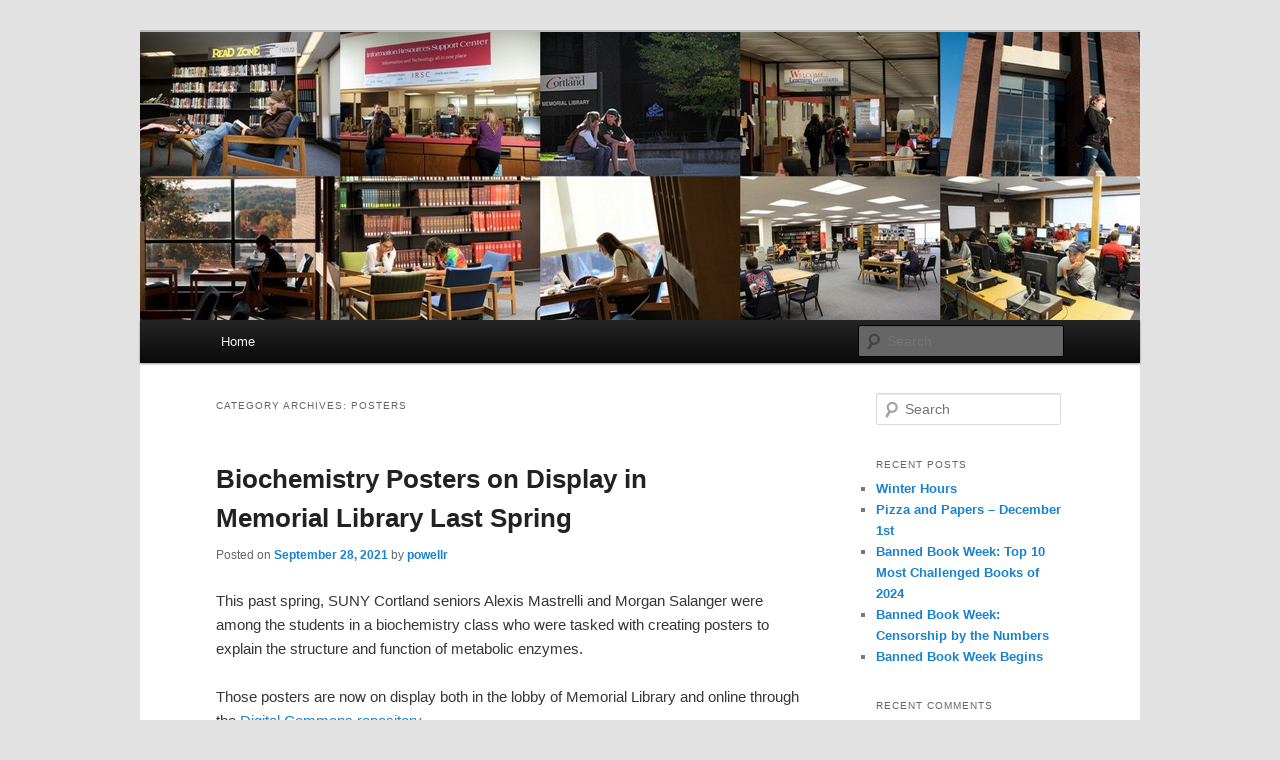

--- FILE ---
content_type: text/html; charset=UTF-8
request_url: https://sites.cortland.edu/library/category/posters/
body_size: 11068
content:
<!DOCTYPE html>
<!--[if IE 6]>
<html id="ie6" lang="en-US">
<![endif]-->
<!--[if IE 7]>
<html id="ie7" lang="en-US">
<![endif]-->
<!--[if IE 8]>
<html id="ie8" lang="en-US">
<![endif]-->
<!--[if !(IE 6) & !(IE 7) & !(IE 8)]><!-->
<html lang="en-US">
<!--<![endif]-->
<head>
<meta charset="UTF-8" />
<meta name="viewport" content="width=device-width, initial-scale=1.0" />
<title>
Posters | Library	</title>
<link rel="profile" href="https://gmpg.org/xfn/11" />
<link rel="stylesheet" type="text/css" media="all" href="https://sites.cortland.edu/library/wp-content/themes/twentyeleven/style.css?ver=20250415" />
<link rel="pingback" href="https://sites.cortland.edu/library/xmlrpc.php">
<!--[if lt IE 9]>
<script src="https://sites.cortland.edu/library/wp-content/themes/twentyeleven/js/html5.js?ver=3.7.0" type="text/javascript"></script>
<![endif]-->
<meta name='robots' content='max-image-preview:large' />
	<style>img:is([sizes="auto" i], [sizes^="auto," i]) { contain-intrinsic-size: 3000px 1500px }</style>
	<link rel="alternate" type="application/rss+xml" title="Library &raquo; Feed" href="https://sites.cortland.edu/library/feed/" />
<link rel="alternate" type="application/rss+xml" title="Library &raquo; Comments Feed" href="https://sites.cortland.edu/library/comments/feed/" />
<link rel="alternate" type="application/rss+xml" title="Library &raquo; Posters Category Feed" href="https://sites.cortland.edu/library/category/posters/feed/" />
		<!-- This site uses the Google Analytics by ExactMetrics plugin v8.6.2 - Using Analytics tracking - https://www.exactmetrics.com/ -->
		<!-- Note: ExactMetrics is not currently configured on this site. The site owner needs to authenticate with Google Analytics in the ExactMetrics settings panel. -->
					<!-- No tracking code set -->
				<!-- / Google Analytics by ExactMetrics -->
		<script type="text/javascript">
/* <![CDATA[ */
window._wpemojiSettings = {"baseUrl":"https:\/\/s.w.org\/images\/core\/emoji\/16.0.1\/72x72\/","ext":".png","svgUrl":"https:\/\/s.w.org\/images\/core\/emoji\/16.0.1\/svg\/","svgExt":".svg","source":{"concatemoji":"https:\/\/sites.cortland.edu\/library\/wp-includes\/js\/wp-emoji-release.min.js?ver=6.8.3"}};
/*! This file is auto-generated */
!function(s,n){var o,i,e;function c(e){try{var t={supportTests:e,timestamp:(new Date).valueOf()};sessionStorage.setItem(o,JSON.stringify(t))}catch(e){}}function p(e,t,n){e.clearRect(0,0,e.canvas.width,e.canvas.height),e.fillText(t,0,0);var t=new Uint32Array(e.getImageData(0,0,e.canvas.width,e.canvas.height).data),a=(e.clearRect(0,0,e.canvas.width,e.canvas.height),e.fillText(n,0,0),new Uint32Array(e.getImageData(0,0,e.canvas.width,e.canvas.height).data));return t.every(function(e,t){return e===a[t]})}function u(e,t){e.clearRect(0,0,e.canvas.width,e.canvas.height),e.fillText(t,0,0);for(var n=e.getImageData(16,16,1,1),a=0;a<n.data.length;a++)if(0!==n.data[a])return!1;return!0}function f(e,t,n,a){switch(t){case"flag":return n(e,"\ud83c\udff3\ufe0f\u200d\u26a7\ufe0f","\ud83c\udff3\ufe0f\u200b\u26a7\ufe0f")?!1:!n(e,"\ud83c\udde8\ud83c\uddf6","\ud83c\udde8\u200b\ud83c\uddf6")&&!n(e,"\ud83c\udff4\udb40\udc67\udb40\udc62\udb40\udc65\udb40\udc6e\udb40\udc67\udb40\udc7f","\ud83c\udff4\u200b\udb40\udc67\u200b\udb40\udc62\u200b\udb40\udc65\u200b\udb40\udc6e\u200b\udb40\udc67\u200b\udb40\udc7f");case"emoji":return!a(e,"\ud83e\udedf")}return!1}function g(e,t,n,a){var r="undefined"!=typeof WorkerGlobalScope&&self instanceof WorkerGlobalScope?new OffscreenCanvas(300,150):s.createElement("canvas"),o=r.getContext("2d",{willReadFrequently:!0}),i=(o.textBaseline="top",o.font="600 32px Arial",{});return e.forEach(function(e){i[e]=t(o,e,n,a)}),i}function t(e){var t=s.createElement("script");t.src=e,t.defer=!0,s.head.appendChild(t)}"undefined"!=typeof Promise&&(o="wpEmojiSettingsSupports",i=["flag","emoji"],n.supports={everything:!0,everythingExceptFlag:!0},e=new Promise(function(e){s.addEventListener("DOMContentLoaded",e,{once:!0})}),new Promise(function(t){var n=function(){try{var e=JSON.parse(sessionStorage.getItem(o));if("object"==typeof e&&"number"==typeof e.timestamp&&(new Date).valueOf()<e.timestamp+604800&&"object"==typeof e.supportTests)return e.supportTests}catch(e){}return null}();if(!n){if("undefined"!=typeof Worker&&"undefined"!=typeof OffscreenCanvas&&"undefined"!=typeof URL&&URL.createObjectURL&&"undefined"!=typeof Blob)try{var e="postMessage("+g.toString()+"("+[JSON.stringify(i),f.toString(),p.toString(),u.toString()].join(",")+"));",a=new Blob([e],{type:"text/javascript"}),r=new Worker(URL.createObjectURL(a),{name:"wpTestEmojiSupports"});return void(r.onmessage=function(e){c(n=e.data),r.terminate(),t(n)})}catch(e){}c(n=g(i,f,p,u))}t(n)}).then(function(e){for(var t in e)n.supports[t]=e[t],n.supports.everything=n.supports.everything&&n.supports[t],"flag"!==t&&(n.supports.everythingExceptFlag=n.supports.everythingExceptFlag&&n.supports[t]);n.supports.everythingExceptFlag=n.supports.everythingExceptFlag&&!n.supports.flag,n.DOMReady=!1,n.readyCallback=function(){n.DOMReady=!0}}).then(function(){return e}).then(function(){var e;n.supports.everything||(n.readyCallback(),(e=n.source||{}).concatemoji?t(e.concatemoji):e.wpemoji&&e.twemoji&&(t(e.twemoji),t(e.wpemoji)))}))}((window,document),window._wpemojiSettings);
/* ]]> */
</script>
<style id='wp-emoji-styles-inline-css' type='text/css'>

	img.wp-smiley, img.emoji {
		display: inline !important;
		border: none !important;
		box-shadow: none !important;
		height: 1em !important;
		width: 1em !important;
		margin: 0 0.07em !important;
		vertical-align: -0.1em !important;
		background: none !important;
		padding: 0 !important;
	}
</style>
<link rel='stylesheet' id='wp-block-library-css' href='https://sites.cortland.edu/library/wp-includes/css/dist/block-library/style.min.css?ver=6.8.3' type='text/css' media='all' />
<style id='wp-block-library-theme-inline-css' type='text/css'>
.wp-block-audio :where(figcaption){color:#555;font-size:13px;text-align:center}.is-dark-theme .wp-block-audio :where(figcaption){color:#ffffffa6}.wp-block-audio{margin:0 0 1em}.wp-block-code{border:1px solid #ccc;border-radius:4px;font-family:Menlo,Consolas,monaco,monospace;padding:.8em 1em}.wp-block-embed :where(figcaption){color:#555;font-size:13px;text-align:center}.is-dark-theme .wp-block-embed :where(figcaption){color:#ffffffa6}.wp-block-embed{margin:0 0 1em}.blocks-gallery-caption{color:#555;font-size:13px;text-align:center}.is-dark-theme .blocks-gallery-caption{color:#ffffffa6}:root :where(.wp-block-image figcaption){color:#555;font-size:13px;text-align:center}.is-dark-theme :root :where(.wp-block-image figcaption){color:#ffffffa6}.wp-block-image{margin:0 0 1em}.wp-block-pullquote{border-bottom:4px solid;border-top:4px solid;color:currentColor;margin-bottom:1.75em}.wp-block-pullquote cite,.wp-block-pullquote footer,.wp-block-pullquote__citation{color:currentColor;font-size:.8125em;font-style:normal;text-transform:uppercase}.wp-block-quote{border-left:.25em solid;margin:0 0 1.75em;padding-left:1em}.wp-block-quote cite,.wp-block-quote footer{color:currentColor;font-size:.8125em;font-style:normal;position:relative}.wp-block-quote:where(.has-text-align-right){border-left:none;border-right:.25em solid;padding-left:0;padding-right:1em}.wp-block-quote:where(.has-text-align-center){border:none;padding-left:0}.wp-block-quote.is-large,.wp-block-quote.is-style-large,.wp-block-quote:where(.is-style-plain){border:none}.wp-block-search .wp-block-search__label{font-weight:700}.wp-block-search__button{border:1px solid #ccc;padding:.375em .625em}:where(.wp-block-group.has-background){padding:1.25em 2.375em}.wp-block-separator.has-css-opacity{opacity:.4}.wp-block-separator{border:none;border-bottom:2px solid;margin-left:auto;margin-right:auto}.wp-block-separator.has-alpha-channel-opacity{opacity:1}.wp-block-separator:not(.is-style-wide):not(.is-style-dots){width:100px}.wp-block-separator.has-background:not(.is-style-dots){border-bottom:none;height:1px}.wp-block-separator.has-background:not(.is-style-wide):not(.is-style-dots){height:2px}.wp-block-table{margin:0 0 1em}.wp-block-table td,.wp-block-table th{word-break:normal}.wp-block-table :where(figcaption){color:#555;font-size:13px;text-align:center}.is-dark-theme .wp-block-table :where(figcaption){color:#ffffffa6}.wp-block-video :where(figcaption){color:#555;font-size:13px;text-align:center}.is-dark-theme .wp-block-video :where(figcaption){color:#ffffffa6}.wp-block-video{margin:0 0 1em}:root :where(.wp-block-template-part.has-background){margin-bottom:0;margin-top:0;padding:1.25em 2.375em}
</style>
<style id='classic-theme-styles-inline-css' type='text/css'>
/*! This file is auto-generated */
.wp-block-button__link{color:#fff;background-color:#32373c;border-radius:9999px;box-shadow:none;text-decoration:none;padding:calc(.667em + 2px) calc(1.333em + 2px);font-size:1.125em}.wp-block-file__button{background:#32373c;color:#fff;text-decoration:none}
</style>
<style id='global-styles-inline-css' type='text/css'>
:root{--wp--preset--aspect-ratio--square: 1;--wp--preset--aspect-ratio--4-3: 4/3;--wp--preset--aspect-ratio--3-4: 3/4;--wp--preset--aspect-ratio--3-2: 3/2;--wp--preset--aspect-ratio--2-3: 2/3;--wp--preset--aspect-ratio--16-9: 16/9;--wp--preset--aspect-ratio--9-16: 9/16;--wp--preset--color--black: #000;--wp--preset--color--cyan-bluish-gray: #abb8c3;--wp--preset--color--white: #fff;--wp--preset--color--pale-pink: #f78da7;--wp--preset--color--vivid-red: #cf2e2e;--wp--preset--color--luminous-vivid-orange: #ff6900;--wp--preset--color--luminous-vivid-amber: #fcb900;--wp--preset--color--light-green-cyan: #7bdcb5;--wp--preset--color--vivid-green-cyan: #00d084;--wp--preset--color--pale-cyan-blue: #8ed1fc;--wp--preset--color--vivid-cyan-blue: #0693e3;--wp--preset--color--vivid-purple: #9b51e0;--wp--preset--color--blue: #1982d1;--wp--preset--color--dark-gray: #373737;--wp--preset--color--medium-gray: #666;--wp--preset--color--light-gray: #e2e2e2;--wp--preset--gradient--vivid-cyan-blue-to-vivid-purple: linear-gradient(135deg,rgba(6,147,227,1) 0%,rgb(155,81,224) 100%);--wp--preset--gradient--light-green-cyan-to-vivid-green-cyan: linear-gradient(135deg,rgb(122,220,180) 0%,rgb(0,208,130) 100%);--wp--preset--gradient--luminous-vivid-amber-to-luminous-vivid-orange: linear-gradient(135deg,rgba(252,185,0,1) 0%,rgba(255,105,0,1) 100%);--wp--preset--gradient--luminous-vivid-orange-to-vivid-red: linear-gradient(135deg,rgba(255,105,0,1) 0%,rgb(207,46,46) 100%);--wp--preset--gradient--very-light-gray-to-cyan-bluish-gray: linear-gradient(135deg,rgb(238,238,238) 0%,rgb(169,184,195) 100%);--wp--preset--gradient--cool-to-warm-spectrum: linear-gradient(135deg,rgb(74,234,220) 0%,rgb(151,120,209) 20%,rgb(207,42,186) 40%,rgb(238,44,130) 60%,rgb(251,105,98) 80%,rgb(254,248,76) 100%);--wp--preset--gradient--blush-light-purple: linear-gradient(135deg,rgb(255,206,236) 0%,rgb(152,150,240) 100%);--wp--preset--gradient--blush-bordeaux: linear-gradient(135deg,rgb(254,205,165) 0%,rgb(254,45,45) 50%,rgb(107,0,62) 100%);--wp--preset--gradient--luminous-dusk: linear-gradient(135deg,rgb(255,203,112) 0%,rgb(199,81,192) 50%,rgb(65,88,208) 100%);--wp--preset--gradient--pale-ocean: linear-gradient(135deg,rgb(255,245,203) 0%,rgb(182,227,212) 50%,rgb(51,167,181) 100%);--wp--preset--gradient--electric-grass: linear-gradient(135deg,rgb(202,248,128) 0%,rgb(113,206,126) 100%);--wp--preset--gradient--midnight: linear-gradient(135deg,rgb(2,3,129) 0%,rgb(40,116,252) 100%);--wp--preset--font-size--small: 13px;--wp--preset--font-size--medium: 20px;--wp--preset--font-size--large: 36px;--wp--preset--font-size--x-large: 42px;--wp--preset--spacing--20: 0.44rem;--wp--preset--spacing--30: 0.67rem;--wp--preset--spacing--40: 1rem;--wp--preset--spacing--50: 1.5rem;--wp--preset--spacing--60: 2.25rem;--wp--preset--spacing--70: 3.38rem;--wp--preset--spacing--80: 5.06rem;--wp--preset--shadow--natural: 6px 6px 9px rgba(0, 0, 0, 0.2);--wp--preset--shadow--deep: 12px 12px 50px rgba(0, 0, 0, 0.4);--wp--preset--shadow--sharp: 6px 6px 0px rgba(0, 0, 0, 0.2);--wp--preset--shadow--outlined: 6px 6px 0px -3px rgba(255, 255, 255, 1), 6px 6px rgba(0, 0, 0, 1);--wp--preset--shadow--crisp: 6px 6px 0px rgba(0, 0, 0, 1);}:where(.is-layout-flex){gap: 0.5em;}:where(.is-layout-grid){gap: 0.5em;}body .is-layout-flex{display: flex;}.is-layout-flex{flex-wrap: wrap;align-items: center;}.is-layout-flex > :is(*, div){margin: 0;}body .is-layout-grid{display: grid;}.is-layout-grid > :is(*, div){margin: 0;}:where(.wp-block-columns.is-layout-flex){gap: 2em;}:where(.wp-block-columns.is-layout-grid){gap: 2em;}:where(.wp-block-post-template.is-layout-flex){gap: 1.25em;}:where(.wp-block-post-template.is-layout-grid){gap: 1.25em;}.has-black-color{color: var(--wp--preset--color--black) !important;}.has-cyan-bluish-gray-color{color: var(--wp--preset--color--cyan-bluish-gray) !important;}.has-white-color{color: var(--wp--preset--color--white) !important;}.has-pale-pink-color{color: var(--wp--preset--color--pale-pink) !important;}.has-vivid-red-color{color: var(--wp--preset--color--vivid-red) !important;}.has-luminous-vivid-orange-color{color: var(--wp--preset--color--luminous-vivid-orange) !important;}.has-luminous-vivid-amber-color{color: var(--wp--preset--color--luminous-vivid-amber) !important;}.has-light-green-cyan-color{color: var(--wp--preset--color--light-green-cyan) !important;}.has-vivid-green-cyan-color{color: var(--wp--preset--color--vivid-green-cyan) !important;}.has-pale-cyan-blue-color{color: var(--wp--preset--color--pale-cyan-blue) !important;}.has-vivid-cyan-blue-color{color: var(--wp--preset--color--vivid-cyan-blue) !important;}.has-vivid-purple-color{color: var(--wp--preset--color--vivid-purple) !important;}.has-black-background-color{background-color: var(--wp--preset--color--black) !important;}.has-cyan-bluish-gray-background-color{background-color: var(--wp--preset--color--cyan-bluish-gray) !important;}.has-white-background-color{background-color: var(--wp--preset--color--white) !important;}.has-pale-pink-background-color{background-color: var(--wp--preset--color--pale-pink) !important;}.has-vivid-red-background-color{background-color: var(--wp--preset--color--vivid-red) !important;}.has-luminous-vivid-orange-background-color{background-color: var(--wp--preset--color--luminous-vivid-orange) !important;}.has-luminous-vivid-amber-background-color{background-color: var(--wp--preset--color--luminous-vivid-amber) !important;}.has-light-green-cyan-background-color{background-color: var(--wp--preset--color--light-green-cyan) !important;}.has-vivid-green-cyan-background-color{background-color: var(--wp--preset--color--vivid-green-cyan) !important;}.has-pale-cyan-blue-background-color{background-color: var(--wp--preset--color--pale-cyan-blue) !important;}.has-vivid-cyan-blue-background-color{background-color: var(--wp--preset--color--vivid-cyan-blue) !important;}.has-vivid-purple-background-color{background-color: var(--wp--preset--color--vivid-purple) !important;}.has-black-border-color{border-color: var(--wp--preset--color--black) !important;}.has-cyan-bluish-gray-border-color{border-color: var(--wp--preset--color--cyan-bluish-gray) !important;}.has-white-border-color{border-color: var(--wp--preset--color--white) !important;}.has-pale-pink-border-color{border-color: var(--wp--preset--color--pale-pink) !important;}.has-vivid-red-border-color{border-color: var(--wp--preset--color--vivid-red) !important;}.has-luminous-vivid-orange-border-color{border-color: var(--wp--preset--color--luminous-vivid-orange) !important;}.has-luminous-vivid-amber-border-color{border-color: var(--wp--preset--color--luminous-vivid-amber) !important;}.has-light-green-cyan-border-color{border-color: var(--wp--preset--color--light-green-cyan) !important;}.has-vivid-green-cyan-border-color{border-color: var(--wp--preset--color--vivid-green-cyan) !important;}.has-pale-cyan-blue-border-color{border-color: var(--wp--preset--color--pale-cyan-blue) !important;}.has-vivid-cyan-blue-border-color{border-color: var(--wp--preset--color--vivid-cyan-blue) !important;}.has-vivid-purple-border-color{border-color: var(--wp--preset--color--vivid-purple) !important;}.has-vivid-cyan-blue-to-vivid-purple-gradient-background{background: var(--wp--preset--gradient--vivid-cyan-blue-to-vivid-purple) !important;}.has-light-green-cyan-to-vivid-green-cyan-gradient-background{background: var(--wp--preset--gradient--light-green-cyan-to-vivid-green-cyan) !important;}.has-luminous-vivid-amber-to-luminous-vivid-orange-gradient-background{background: var(--wp--preset--gradient--luminous-vivid-amber-to-luminous-vivid-orange) !important;}.has-luminous-vivid-orange-to-vivid-red-gradient-background{background: var(--wp--preset--gradient--luminous-vivid-orange-to-vivid-red) !important;}.has-very-light-gray-to-cyan-bluish-gray-gradient-background{background: var(--wp--preset--gradient--very-light-gray-to-cyan-bluish-gray) !important;}.has-cool-to-warm-spectrum-gradient-background{background: var(--wp--preset--gradient--cool-to-warm-spectrum) !important;}.has-blush-light-purple-gradient-background{background: var(--wp--preset--gradient--blush-light-purple) !important;}.has-blush-bordeaux-gradient-background{background: var(--wp--preset--gradient--blush-bordeaux) !important;}.has-luminous-dusk-gradient-background{background: var(--wp--preset--gradient--luminous-dusk) !important;}.has-pale-ocean-gradient-background{background: var(--wp--preset--gradient--pale-ocean) !important;}.has-electric-grass-gradient-background{background: var(--wp--preset--gradient--electric-grass) !important;}.has-midnight-gradient-background{background: var(--wp--preset--gradient--midnight) !important;}.has-small-font-size{font-size: var(--wp--preset--font-size--small) !important;}.has-medium-font-size{font-size: var(--wp--preset--font-size--medium) !important;}.has-large-font-size{font-size: var(--wp--preset--font-size--large) !important;}.has-x-large-font-size{font-size: var(--wp--preset--font-size--x-large) !important;}
:where(.wp-block-post-template.is-layout-flex){gap: 1.25em;}:where(.wp-block-post-template.is-layout-grid){gap: 1.25em;}
:where(.wp-block-columns.is-layout-flex){gap: 2em;}:where(.wp-block-columns.is-layout-grid){gap: 2em;}
:root :where(.wp-block-pullquote){font-size: 1.5em;line-height: 1.6;}
</style>
<link rel='stylesheet' id='font-awesome-four-css' href='https://sites.cortland.edu/library/wp-content/plugins/font-awesome-4-menus/css/font-awesome.min.css?ver=4.7.0' type='text/css' media='all' />
<link rel='stylesheet' id='twentyeleven-block-style-css' href='https://sites.cortland.edu/library/wp-content/themes/twentyeleven/blocks.css?ver=20240703' type='text/css' media='all' />
<link rel="https://api.w.org/" href="https://sites.cortland.edu/library/wp-json/" /><link rel="alternate" title="JSON" type="application/json" href="https://sites.cortland.edu/library/wp-json/wp/v2/categories/114" /><link rel="EditURI" type="application/rsd+xml" title="RSD" href="https://sites.cortland.edu/library/xmlrpc.php?rsd" />
<style type="text/css">.recentcomments a{display:inline !important;padding:0 !important;margin:0 !important;}</style>		<style type="text/css" id="twentyeleven-header-css">
				#site-title,
		#site-description {
			position: absolute;
			clip-path: inset(50%);
		}
				</style>
		<link rel="icon" href="https://sites.cortland.edu/library/wp-content/uploads/sites/4/2016/03/cropped-collage-library-3-1-32x32.jpg" sizes="32x32" />
<link rel="icon" href="https://sites.cortland.edu/library/wp-content/uploads/sites/4/2016/03/cropped-collage-library-3-1-192x192.jpg" sizes="192x192" />
<link rel="apple-touch-icon" href="https://sites.cortland.edu/library/wp-content/uploads/sites/4/2016/03/cropped-collage-library-3-1-180x180.jpg" />
<meta name="msapplication-TileImage" content="https://sites.cortland.edu/library/wp-content/uploads/sites/4/2016/03/cropped-collage-library-3-1-270x270.jpg" />
</head>

<body class="archive category category-posters category-114 wp-embed-responsive wp-theme-twentyeleven two-column right-sidebar">
<div class="skip-link"><a class="assistive-text" href="#content">Skip to primary content</a></div><div class="skip-link"><a class="assistive-text" href="#secondary">Skip to secondary content</a></div><div id="page" class="hfeed">
	<header id="branding">
			<hgroup>
							<h1 id="site-title"><span><a href="https://sites.cortland.edu/library/" rel="home" >Library</a></span></h1>
				<h2 id="site-description">SUNY Cortland Library Blog</h2>
			</hgroup>

						<a href="https://sites.cortland.edu/library/" rel="home" >
				<img src="https://sites.cortland.edu/library/wp-content/uploads/sites/4/2012/10/library-collage-2.jpg" width="1000" height="288" alt="Library" srcset="https://sites.cortland.edu/library/wp-content/uploads/sites/4/2012/10/library-collage-2.jpg 1000w, https://sites.cortland.edu/library/wp-content/uploads/sites/4/2012/10/library-collage-2-300x86.jpg 300w, https://sites.cortland.edu/library/wp-content/uploads/sites/4/2012/10/library-collage-2-768x221.jpg 768w" sizes="(max-width: 1000px) 100vw, 1000px" decoding="async" fetchpriority="high" />			</a>
			
						<div class="only-search with-image">
					<form method="get" id="searchform" action="https://sites.cortland.edu/library/">
		<label for="s" class="assistive-text">Search</label>
		<input type="text" class="field" name="s" id="s" placeholder="Search" />
		<input type="submit" class="submit" name="submit" id="searchsubmit" value="Search" />
	</form>
			</div>
				
			<nav id="access">
				<h3 class="assistive-text">Main menu</h3>
				<div class="menu"><ul>
<li ><a href="https://sites.cortland.edu/library/">Home</a></li></ul></div>
			</nav><!-- #access -->
	</header><!-- #branding -->


	<div id="main">

		<section id="primary">
			<div id="content" role="main">

			
				<header class="page-header">
					<h1 class="page-title">
					Category Archives: <span>Posters</span>					</h1>

									</header>

				
				
					
	<article id="post-2190" class="post-2190 post type-post status-publish format-standard hentry category-library category-lobby category-posters">
		<header class="entry-header">
						<h1 class="entry-title"><a href="https://sites.cortland.edu/library/2021/09/28/biochemistry-posters-on-display-in-memorial-library-last-spring/" rel="bookmark">Biochemistry Posters on Display in Memorial Library Last Spring</a></h1>
			
						<div class="entry-meta">
				<span class="sep">Posted on </span><a href="https://sites.cortland.edu/library/2021/09/28/biochemistry-posters-on-display-in-memorial-library-last-spring/" title="10:30 am" rel="bookmark"><time class="entry-date" datetime="2021-09-28T10:30:55-04:00">September 28, 2021</time></a><span class="by-author"> <span class="sep"> by </span> <span class="author vcard"><a class="url fn n" href="https://sites.cortland.edu/library/author/powellr/" title="View all posts by powellr" rel="author">powellr</a></span></span>			</div><!-- .entry-meta -->
			
					</header><!-- .entry-header -->

				<div class="entry-content">
			
<p>This past spring, SUNY Cortland seniors Alexis Mastrelli and Morgan Salanger were among the students in a biochemistry class who were tasked with creating posters to explain the structure and function of metabolic enzymes.</p>
<p>Those posters are now on display both in the lobby of Memorial Library and online through the <a href="https://digitalcommons.cortland.edu/collaborative_bioinfographics_project/">Digital Commons repository</a></p>
<p>Read more <a href="https://www2.cortland.edu/news/detail.dot?id=3103001d-2387-4c18-a010-9e769342d60f">here </a></p>
					</div><!-- .entry-content -->
		
		<footer class="entry-meta">
			
										<span class="cat-links">
					<span class="entry-utility-prep entry-utility-prep-cat-links">Posted in</span> <a href="https://sites.cortland.edu/library/category/library/" rel="category tag">Library</a>, <a href="https://sites.cortland.edu/library/category/lobby/" rel="category tag">Lobby</a>, <a href="https://sites.cortland.edu/library/category/posters/" rel="category tag">Posters</a>			</span>
							
										
			
					</footer><!-- .entry-meta -->
	</article><!-- #post-2190 -->

				
				
			
			</div><!-- #content -->
		</section><!-- #primary -->

		<div id="secondary" class="widget-area" role="complementary">
			<aside id="search-2" class="widget widget_search">	<form method="get" id="searchform" action="https://sites.cortland.edu/library/">
		<label for="s" class="assistive-text">Search</label>
		<input type="text" class="field" name="s" id="s" placeholder="Search" />
		<input type="submit" class="submit" name="submit" id="searchsubmit" value="Search" />
	</form>
</aside>
		<aside id="recent-posts-2" class="widget widget_recent_entries">
		<h3 class="widget-title">Recent Posts</h3>
		<ul>
											<li>
					<a href="https://sites.cortland.edu/library/2025/12/11/winter-hours/">Winter Hours</a>
									</li>
											<li>
					<a href="https://sites.cortland.edu/library/2025/11/17/pizza-and-papers-december-1st/">Pizza and Papers &#8211; December 1st</a>
									</li>
											<li>
					<a href="https://sites.cortland.edu/library/2025/10/08/banned-book-week-top-10-most-challenged-books-of-2024/">Banned Book Week: Top 10 Most Challenged Books of 2024</a>
									</li>
											<li>
					<a href="https://sites.cortland.edu/library/2025/10/07/banned-book-week-censorship-by-the-numbers/">Banned Book Week: Censorship by the Numbers</a>
									</li>
											<li>
					<a href="https://sites.cortland.edu/library/2025/10/06/banned-book-week-begins/">Banned Book Week Begins</a>
									</li>
					</ul>

		</aside><aside id="recent-comments-2" class="widget widget_recent_comments"><h3 class="widget-title">Recent Comments</h3><ul id="recentcomments"></ul></aside><aside id="archives-2" class="widget widget_archive"><h3 class="widget-title">Archives</h3>
			<ul>
					<li><a href='https://sites.cortland.edu/library/2025/12/'>December 2025</a></li>
	<li><a href='https://sites.cortland.edu/library/2025/11/'>November 2025</a></li>
	<li><a href='https://sites.cortland.edu/library/2025/10/'>October 2025</a></li>
	<li><a href='https://sites.cortland.edu/library/2025/08/'>August 2025</a></li>
	<li><a href='https://sites.cortland.edu/library/2025/05/'>May 2025</a></li>
	<li><a href='https://sites.cortland.edu/library/2025/04/'>April 2025</a></li>
	<li><a href='https://sites.cortland.edu/library/2025/03/'>March 2025</a></li>
	<li><a href='https://sites.cortland.edu/library/2025/01/'>January 2025</a></li>
	<li><a href='https://sites.cortland.edu/library/2024/12/'>December 2024</a></li>
	<li><a href='https://sites.cortland.edu/library/2024/11/'>November 2024</a></li>
	<li><a href='https://sites.cortland.edu/library/2024/10/'>October 2024</a></li>
	<li><a href='https://sites.cortland.edu/library/2024/09/'>September 2024</a></li>
	<li><a href='https://sites.cortland.edu/library/2024/08/'>August 2024</a></li>
	<li><a href='https://sites.cortland.edu/library/2024/07/'>July 2024</a></li>
	<li><a href='https://sites.cortland.edu/library/2024/05/'>May 2024</a></li>
	<li><a href='https://sites.cortland.edu/library/2024/04/'>April 2024</a></li>
	<li><a href='https://sites.cortland.edu/library/2024/03/'>March 2024</a></li>
	<li><a href='https://sites.cortland.edu/library/2024/02/'>February 2024</a></li>
	<li><a href='https://sites.cortland.edu/library/2024/01/'>January 2024</a></li>
	<li><a href='https://sites.cortland.edu/library/2023/12/'>December 2023</a></li>
	<li><a href='https://sites.cortland.edu/library/2023/11/'>November 2023</a></li>
	<li><a href='https://sites.cortland.edu/library/2023/10/'>October 2023</a></li>
	<li><a href='https://sites.cortland.edu/library/2023/09/'>September 2023</a></li>
	<li><a href='https://sites.cortland.edu/library/2023/08/'>August 2023</a></li>
	<li><a href='https://sites.cortland.edu/library/2023/07/'>July 2023</a></li>
	<li><a href='https://sites.cortland.edu/library/2023/05/'>May 2023</a></li>
	<li><a href='https://sites.cortland.edu/library/2023/04/'>April 2023</a></li>
	<li><a href='https://sites.cortland.edu/library/2023/03/'>March 2023</a></li>
	<li><a href='https://sites.cortland.edu/library/2023/02/'>February 2023</a></li>
	<li><a href='https://sites.cortland.edu/library/2023/01/'>January 2023</a></li>
	<li><a href='https://sites.cortland.edu/library/2022/12/'>December 2022</a></li>
	<li><a href='https://sites.cortland.edu/library/2022/11/'>November 2022</a></li>
	<li><a href='https://sites.cortland.edu/library/2022/10/'>October 2022</a></li>
	<li><a href='https://sites.cortland.edu/library/2022/09/'>September 2022</a></li>
	<li><a href='https://sites.cortland.edu/library/2022/08/'>August 2022</a></li>
	<li><a href='https://sites.cortland.edu/library/2022/07/'>July 2022</a></li>
	<li><a href='https://sites.cortland.edu/library/2022/06/'>June 2022</a></li>
	<li><a href='https://sites.cortland.edu/library/2022/05/'>May 2022</a></li>
	<li><a href='https://sites.cortland.edu/library/2022/04/'>April 2022</a></li>
	<li><a href='https://sites.cortland.edu/library/2022/03/'>March 2022</a></li>
	<li><a href='https://sites.cortland.edu/library/2022/02/'>February 2022</a></li>
	<li><a href='https://sites.cortland.edu/library/2022/01/'>January 2022</a></li>
	<li><a href='https://sites.cortland.edu/library/2021/12/'>December 2021</a></li>
	<li><a href='https://sites.cortland.edu/library/2021/11/'>November 2021</a></li>
	<li><a href='https://sites.cortland.edu/library/2021/10/'>October 2021</a></li>
	<li><a href='https://sites.cortland.edu/library/2021/09/'>September 2021</a></li>
	<li><a href='https://sites.cortland.edu/library/2021/08/'>August 2021</a></li>
	<li><a href='https://sites.cortland.edu/library/2021/07/'>July 2021</a></li>
	<li><a href='https://sites.cortland.edu/library/2021/06/'>June 2021</a></li>
	<li><a href='https://sites.cortland.edu/library/2021/05/'>May 2021</a></li>
	<li><a href='https://sites.cortland.edu/library/2021/04/'>April 2021</a></li>
	<li><a href='https://sites.cortland.edu/library/2021/03/'>March 2021</a></li>
	<li><a href='https://sites.cortland.edu/library/2021/02/'>February 2021</a></li>
	<li><a href='https://sites.cortland.edu/library/2021/01/'>January 2021</a></li>
	<li><a href='https://sites.cortland.edu/library/2020/12/'>December 2020</a></li>
	<li><a href='https://sites.cortland.edu/library/2020/11/'>November 2020</a></li>
	<li><a href='https://sites.cortland.edu/library/2020/10/'>October 2020</a></li>
	<li><a href='https://sites.cortland.edu/library/2020/09/'>September 2020</a></li>
	<li><a href='https://sites.cortland.edu/library/2020/08/'>August 2020</a></li>
	<li><a href='https://sites.cortland.edu/library/2020/06/'>June 2020</a></li>
	<li><a href='https://sites.cortland.edu/library/2020/05/'>May 2020</a></li>
	<li><a href='https://sites.cortland.edu/library/2020/04/'>April 2020</a></li>
	<li><a href='https://sites.cortland.edu/library/2020/03/'>March 2020</a></li>
	<li><a href='https://sites.cortland.edu/library/2020/02/'>February 2020</a></li>
	<li><a href='https://sites.cortland.edu/library/2020/01/'>January 2020</a></li>
	<li><a href='https://sites.cortland.edu/library/2019/11/'>November 2019</a></li>
	<li><a href='https://sites.cortland.edu/library/2019/10/'>October 2019</a></li>
	<li><a href='https://sites.cortland.edu/library/2019/09/'>September 2019</a></li>
	<li><a href='https://sites.cortland.edu/library/2019/08/'>August 2019</a></li>
	<li><a href='https://sites.cortland.edu/library/2019/07/'>July 2019</a></li>
	<li><a href='https://sites.cortland.edu/library/2019/05/'>May 2019</a></li>
	<li><a href='https://sites.cortland.edu/library/2019/04/'>April 2019</a></li>
	<li><a href='https://sites.cortland.edu/library/2019/02/'>February 2019</a></li>
	<li><a href='https://sites.cortland.edu/library/2019/01/'>January 2019</a></li>
	<li><a href='https://sites.cortland.edu/library/2018/08/'>August 2018</a></li>
	<li><a href='https://sites.cortland.edu/library/2018/07/'>July 2018</a></li>
	<li><a href='https://sites.cortland.edu/library/2018/05/'>May 2018</a></li>
	<li><a href='https://sites.cortland.edu/library/2018/04/'>April 2018</a></li>
	<li><a href='https://sites.cortland.edu/library/2018/03/'>March 2018</a></li>
	<li><a href='https://sites.cortland.edu/library/2018/02/'>February 2018</a></li>
	<li><a href='https://sites.cortland.edu/library/2018/01/'>January 2018</a></li>
	<li><a href='https://sites.cortland.edu/library/2017/12/'>December 2017</a></li>
	<li><a href='https://sites.cortland.edu/library/2017/11/'>November 2017</a></li>
	<li><a href='https://sites.cortland.edu/library/2017/10/'>October 2017</a></li>
	<li><a href='https://sites.cortland.edu/library/2017/09/'>September 2017</a></li>
	<li><a href='https://sites.cortland.edu/library/2017/08/'>August 2017</a></li>
	<li><a href='https://sites.cortland.edu/library/2017/03/'>March 2017</a></li>
	<li><a href='https://sites.cortland.edu/library/2016/09/'>September 2016</a></li>
	<li><a href='https://sites.cortland.edu/library/2016/06/'>June 2016</a></li>
	<li><a href='https://sites.cortland.edu/library/2016/01/'>January 2016</a></li>
	<li><a href='https://sites.cortland.edu/library/2015/12/'>December 2015</a></li>
	<li><a href='https://sites.cortland.edu/library/2015/11/'>November 2015</a></li>
	<li><a href='https://sites.cortland.edu/library/2015/10/'>October 2015</a></li>
	<li><a href='https://sites.cortland.edu/library/2015/09/'>September 2015</a></li>
	<li><a href='https://sites.cortland.edu/library/2015/08/'>August 2015</a></li>
	<li><a href='https://sites.cortland.edu/library/2015/05/'>May 2015</a></li>
	<li><a href='https://sites.cortland.edu/library/2015/04/'>April 2015</a></li>
	<li><a href='https://sites.cortland.edu/library/2015/03/'>March 2015</a></li>
	<li><a href='https://sites.cortland.edu/library/2015/02/'>February 2015</a></li>
	<li><a href='https://sites.cortland.edu/library/2015/01/'>January 2015</a></li>
	<li><a href='https://sites.cortland.edu/library/2014/12/'>December 2014</a></li>
	<li><a href='https://sites.cortland.edu/library/2014/11/'>November 2014</a></li>
	<li><a href='https://sites.cortland.edu/library/2014/10/'>October 2014</a></li>
	<li><a href='https://sites.cortland.edu/library/2014/09/'>September 2014</a></li>
	<li><a href='https://sites.cortland.edu/library/2014/08/'>August 2014</a></li>
	<li><a href='https://sites.cortland.edu/library/2014/05/'>May 2014</a></li>
	<li><a href='https://sites.cortland.edu/library/2014/04/'>April 2014</a></li>
	<li><a href='https://sites.cortland.edu/library/2014/03/'>March 2014</a></li>
	<li><a href='https://sites.cortland.edu/library/2014/02/'>February 2014</a></li>
	<li><a href='https://sites.cortland.edu/library/2014/01/'>January 2014</a></li>
	<li><a href='https://sites.cortland.edu/library/2013/12/'>December 2013</a></li>
	<li><a href='https://sites.cortland.edu/library/2013/11/'>November 2013</a></li>
	<li><a href='https://sites.cortland.edu/library/2013/10/'>October 2013</a></li>
	<li><a href='https://sites.cortland.edu/library/2013/09/'>September 2013</a></li>
	<li><a href='https://sites.cortland.edu/library/2013/08/'>August 2013</a></li>
	<li><a href='https://sites.cortland.edu/library/2013/07/'>July 2013</a></li>
	<li><a href='https://sites.cortland.edu/library/2013/06/'>June 2013</a></li>
	<li><a href='https://sites.cortland.edu/library/2013/05/'>May 2013</a></li>
	<li><a href='https://sites.cortland.edu/library/2013/04/'>April 2013</a></li>
	<li><a href='https://sites.cortland.edu/library/2013/03/'>March 2013</a></li>
	<li><a href='https://sites.cortland.edu/library/2013/02/'>February 2013</a></li>
	<li><a href='https://sites.cortland.edu/library/2013/01/'>January 2013</a></li>
	<li><a href='https://sites.cortland.edu/library/2012/12/'>December 2012</a></li>
	<li><a href='https://sites.cortland.edu/library/2012/11/'>November 2012</a></li>
	<li><a href='https://sites.cortland.edu/library/2012/10/'>October 2012</a></li>
			</ul>

			</aside><aside id="categories-2" class="widget widget_categories"><h3 class="widget-title">Categories</h3>
			<ul>
					<li class="cat-item cat-item-191"><a href="https://sites.cortland.edu/library/category/3d-printing/">3D Printing</a>
</li>
	<li class="cat-item cat-item-155"><a href="https://sites.cortland.edu/library/category/advisement-transition/">Advisement &amp; Transition</a>
</li>
	<li class="cat-item cat-item-62"><a href="https://sites.cortland.edu/library/category/alma/">Alma</a>
</li>
	<li class="cat-item cat-item-140"><a href="https://sites.cortland.edu/library/category/alumni/">Alumni</a>
</li>
	<li class="cat-item cat-item-44"><a href="https://sites.cortland.edu/library/category/archives/">Archives</a>
</li>
	<li class="cat-item cat-item-204"><a href="https://sites.cortland.edu/library/category/archivist/">Archivist</a>
</li>
	<li class="cat-item cat-item-43"><a href="https://sites.cortland.edu/library/category/art/">Art</a>
</li>
	<li class="cat-item cat-item-74"><a href="https://sites.cortland.edu/library/category/askalibrarian/">AskALibrarian</a>
</li>
	<li class="cat-item cat-item-141"><a href="https://sites.cortland.edu/library/category/authentication/">Authentication</a>
</li>
	<li class="cat-item cat-item-127"><a href="https://sites.cortland.edu/library/category/banned-books/">Banned Books</a>
</li>
	<li class="cat-item cat-item-129"><a href="https://sites.cortland.edu/library/category/bookmark/">Bookmark</a>
</li>
	<li class="cat-item cat-item-195"><a href="https://sites.cortland.edu/library/category/brightspace/">Brightspace</a>
</li>
	<li class="cat-item cat-item-184"><a href="https://sites.cortland.edu/library/category/case-studies-in-sport-management/">Case Studies in Sport Management</a>
</li>
	<li class="cat-item cat-item-42"><a href="https://sites.cortland.edu/library/category/catalog/">Catalog</a>
</li>
	<li class="cat-item cat-item-146"><a href="https://sites.cortland.edu/library/category/censorship/">Censorship</a>
</li>
	<li class="cat-item cat-item-100"><a href="https://sites.cortland.edu/library/category/challenged-books/">Challenged Books</a>
</li>
	<li class="cat-item cat-item-39"><a href="https://sites.cortland.edu/library/category/chronicle-of-higher-education/">Chronicle of Higher Education</a>
</li>
	<li class="cat-item cat-item-32"><a href="https://sites.cortland.edu/library/category/closing/">Closing</a>
</li>
	<li class="cat-item cat-item-45"><a href="https://sites.cortland.edu/library/category/co-no-press/">Co-No Press</a>
</li>
	<li class="cat-item cat-item-2"><a href="https://sites.cortland.edu/library/category/collection-highlights/">Collection Highlights</a>
</li>
	<li class="cat-item cat-item-51"><a href="https://sites.cortland.edu/library/category/college-archives/">College Archives</a>
</li>
	<li class="cat-item cat-item-166"><a href="https://sites.cortland.edu/library/category/common-read/">Common Read</a>
</li>
	<li class="cat-item cat-item-130"><a href="https://sites.cortland.edu/library/category/computers/">Computers</a>
</li>
	<li class="cat-item cat-item-128"><a href="https://sites.cortland.edu/library/category/contest/">Contest</a>
</li>
	<li class="cat-item cat-item-124"><a href="https://sites.cortland.edu/library/category/cortland-challenge/">Cortland Challenge</a>
</li>
	<li class="cat-item cat-item-160"><a href="https://sites.cortland.edu/library/category/course-reserves/">Course Reserves</a>
</li>
	<li class="cat-item cat-item-194"><a href="https://sites.cortland.edu/library/category/course-shells/">Course Shells</a>
</li>
	<li class="cat-item cat-item-103"><a href="https://sites.cortland.edu/library/category/covid-time-capsule/">COVID Time Capsule</a>
</li>
	<li class="cat-item cat-item-76"><a href="https://sites.cortland.edu/library/category/covid-19/">COVID-19</a>
</li>
	<li class="cat-item cat-item-121"><a href="https://sites.cortland.edu/library/category/craft-chill/">Craft &amp; Chill</a>
</li>
	<li class="cat-item cat-item-198"><a href="https://sites.cortland.edu/library/category/crochet/">Crochet</a>
</li>
	<li class="cat-item cat-item-185"><a href="https://sites.cortland.edu/library/category/cssm/">CSSM</a>
</li>
	<li class="cat-item cat-item-3"><a href="https://sites.cortland.edu/library/category/databases/">Databases</a>
</li>
	<li class="cat-item cat-item-4"><a href="https://sites.cortland.edu/library/category/design-help/">Design Help</a>
</li>
	<li class="cat-item cat-item-38"><a href="https://sites.cortland.edu/library/category/didascaleion/">Didascaleion</a>
</li>
	<li class="cat-item cat-item-49"><a href="https://sites.cortland.edu/library/category/digital-commons/">Digital Commons</a>
</li>
	<li class="cat-item cat-item-50"><a href="https://sites.cortland.edu/library/category/digital-commonscortland/">Digital Commons@Cortland</a>
</li>
	<li class="cat-item cat-item-176"><a href="https://sites.cortland.edu/library/category/disability-resources-office/">Disability Resources Office</a>
</li>
	<li class="cat-item cat-item-5"><a href="https://sites.cortland.edu/library/category/displays/">Displays</a>
</li>
	<li class="cat-item cat-item-169"><a href="https://sites.cortland.edu/library/category/dissertations/">Dissertations</a>
</li>
	<li class="cat-item cat-item-123"><a href="https://sites.cortland.edu/library/category/diversity/">Diversity</a>
</li>
	<li class="cat-item cat-item-30"><a href="https://sites.cortland.edu/library/category/dragon-chronicle/">Dragon Chronicle</a>
</li>
	<li class="cat-item cat-item-101"><a href="https://sites.cortland.edu/library/category/drop-in-qa/">Drop In Q&amp;A</a>
</li>
	<li class="cat-item cat-item-88"><a href="https://sites.cortland.edu/library/category/due-date/">Due Date</a>
</li>
	<li class="cat-item cat-item-80"><a href="https://sites.cortland.edu/library/category/ebook/">Ebook</a>
</li>
	<li class="cat-item cat-item-106"><a href="https://sites.cortland.edu/library/category/ebook-central/">Ebook Central</a>
</li>
	<li class="cat-item cat-item-151"><a href="https://sites.cortland.edu/library/category/eduroam/">Eduroam</a>
</li>
	<li class="cat-item cat-item-6"><a href="https://sites.cortland.edu/library/category/electronic-resources/">Electronic Resources</a>
</li>
	<li class="cat-item cat-item-148"><a href="https://sites.cortland.edu/library/category/entrance/">Entrance</a>
</li>
	<li class="cat-item cat-item-173"><a href="https://sites.cortland.edu/library/category/equipment/">Equipment</a>
</li>
	<li class="cat-item cat-item-7"><a href="https://sites.cortland.edu/library/category/events/">Events</a>
</li>
	<li class="cat-item cat-item-108"><a href="https://sites.cortland.edu/library/category/exhibit/">Exhibit</a>
</li>
	<li class="cat-item cat-item-104"><a href="https://sites.cortland.edu/library/category/ezproxy/">EZProxy</a>
</li>
	<li class="cat-item cat-item-158"><a href="https://sites.cortland.edu/library/category/faculty/">Faculty</a>
</li>
	<li class="cat-item cat-item-31"><a href="https://sites.cortland.edu/library/category/finals/">Finals</a>
</li>
	<li class="cat-item cat-item-23"><a href="https://sites.cortland.edu/library/category/food-for-fines/">Food for Fines</a>
</li>
	<li class="cat-item cat-item-206"><a href="https://sites.cortland.edu/library/category/fralick-teaching-materials-center/">Fralick Teaching Materials Center</a>
</li>
	<li class="cat-item cat-item-205"><a href="https://sites.cortland.edu/library/category/fralick-tmc/">Fralick TMC</a>
</li>
	<li class="cat-item cat-item-97"><a href="https://sites.cortland.edu/library/category/fun-distractions/">Fun Distractions</a>
</li>
	<li class="cat-item cat-item-154"><a href="https://sites.cortland.edu/library/category/furniture/">Furniture</a>
</li>
	<li class="cat-item cat-item-208"><a href="https://sites.cortland.edu/library/category/game-night/">Game Night</a>
</li>
	<li class="cat-item cat-item-207"><a href="https://sites.cortland.edu/library/category/games/">Games</a>
</li>
	<li class="cat-item cat-item-8"><a href="https://sites.cortland.edu/library/category/general/">General</a>
</li>
	<li class="cat-item cat-item-209"><a href="https://sites.cortland.edu/library/category/graduation/">Graduation</a>
</li>
	<li class="cat-item cat-item-167"><a href="https://sites.cortland.edu/library/category/group-study-rooms/">Group Study Rooms</a>
</li>
	<li class="cat-item cat-item-186"><a href="https://sites.cortland.edu/library/category/hackney-publications/">Hackney Publications</a>
</li>
	<li class="cat-item cat-item-125"><a href="https://sites.cortland.edu/library/category/haiku-contest/">Haiku Contest</a>
</li>
	<li class="cat-item cat-item-133"><a href="https://sites.cortland.edu/library/category/halloween/">Halloween</a>
</li>
	<li class="cat-item cat-item-149"><a href="https://sites.cortland.edu/library/category/happy-holidays/">Happy Holidays</a>
</li>
	<li class="cat-item cat-item-126"><a href="https://sites.cortland.edu/library/category/harvesting-healthy-habits/">Harvesting Healthy Habits</a>
</li>
	<li class="cat-item cat-item-68"><a href="https://sites.cortland.edu/library/category/hilltop-press/">Hilltop Press</a>
</li>
	<li class="cat-item cat-item-178"><a href="https://sites.cortland.edu/library/category/hold-shelf/">Hold Shelf</a>
</li>
	<li class="cat-item cat-item-177"><a href="https://sites.cortland.edu/library/category/holds/">Holds</a>
</li>
	<li class="cat-item cat-item-171"><a href="https://sites.cortland.edu/library/category/honors-theses/">Honors Theses</a>
</li>
	<li class="cat-item cat-item-9"><a href="https://sites.cortland.edu/library/category/hours/">Hours</a>
</li>
	<li class="cat-item cat-item-36"><a href="https://sites.cortland.edu/library/category/human-kinetics/">Human Kinetics</a>
</li>
	<li class="cat-item cat-item-164"><a href="https://sites.cortland.edu/library/category/ill/">ILL</a>
</li>
	<li class="cat-item cat-item-52"><a href="https://sites.cortland.edu/library/category/illiad/">ILLiad</a>
</li>
	<li class="cat-item cat-item-192"><a href="https://sites.cortland.edu/library/category/instructional-designers/">Instructional Designers</a>
</li>
	<li class="cat-item cat-item-53"><a href="https://sites.cortland.edu/library/category/interlibrary-loan/">Interlibrary Loan</a>
</li>
	<li class="cat-item cat-item-188"><a href="https://sites.cortland.edu/library/category/journal-of-ncaa-compliance/">Journal of NCAA Compliance</a>
</li>
	<li class="cat-item cat-item-35"><a href="https://sites.cortland.edu/library/category/journals/">Journals</a>
</li>
	<li class="cat-item cat-item-22"><a href="https://sites.cortland.edu/library/category/kanopy/">Kanopy</a>
</li>
	<li class="cat-item cat-item-60"><a href="https://sites.cortland.edu/library/category/kappa-delta-pi/">Kappa Delta Pi</a>
</li>
	<li class="cat-item cat-item-131"><a href="https://sites.cortland.edu/library/category/laptops/">Laptops</a>
</li>
	<li class="cat-item cat-item-187"><a href="https://sites.cortland.edu/library/category/legal-issues-in-collegiate-athletics/">Legal Issues in Collegiate Athletics</a>
</li>
	<li class="cat-item cat-item-10"><a href="https://sites.cortland.edu/library/category/libguides/">LibGuides</a>
</li>
	<li class="cat-item cat-item-75"><a href="https://sites.cortland.edu/library/category/librarians/">Librarians</a>
</li>
	<li class="cat-item cat-item-112"><a href="https://sites.cortland.edu/library/category/library/">Library</a>
</li>
	<li class="cat-item cat-item-145"><a href="https://sites.cortland.edu/library/category/library-card/">Library Card</a>
</li>
	<li class="cat-item cat-item-156"><a href="https://sites.cortland.edu/library/category/library-proxy-server/">Library Proxy Server</a>
</li>
	<li class="cat-item cat-item-144"><a href="https://sites.cortland.edu/library/category/library-requests/">Library Requests</a>
</li>
	<li class="cat-item cat-item-85"><a href="https://sites.cortland.edu/library/category/library-resources/">Library resources</a>
</li>
	<li class="cat-item cat-item-19"><a href="https://sites.cortland.edu/library/category/library-tab/">Library Tab</a>
</li>
	<li class="cat-item cat-item-143"><a href="https://sites.cortland.edu/library/category/links/">Links</a>
</li>
	<li class="cat-item cat-item-61"><a href="https://sites.cortland.edu/library/category/literacy/">Literacy</a>
</li>
	<li class="cat-item cat-item-113"><a href="https://sites.cortland.edu/library/category/lobby/">Lobby</a>
</li>
	<li class="cat-item cat-item-65"><a href="https://sites.cortland.edu/library/category/lockers/">Lockers</a>
</li>
	<li class="cat-item cat-item-157"><a href="https://sites.cortland.edu/library/category/long-term-laptop-loans/">Long Term Laptop Loans</a>
</li>
	<li class="cat-item cat-item-197"><a href="https://sites.cortland.edu/library/category/lumio/">Lumio</a>
</li>
	<li class="cat-item cat-item-26"><a href="https://sites.cortland.edu/library/category/maintenance/">Maintenance</a>
</li>
	<li class="cat-item cat-item-70"><a href="https://sites.cortland.edu/library/category/makerspace/">Makerspace</a>
</li>
	<li class="cat-item cat-item-159"><a href="https://sites.cortland.edu/library/category/material-requests/">Material Requests</a>
</li>
	<li class="cat-item cat-item-118"><a href="https://sites.cortland.edu/library/category/memorial-library/">Memorial Library</a>
</li>
	<li class="cat-item cat-item-152"><a href="https://sites.cortland.edu/library/category/mfa/">MFA</a>
</li>
	<li class="cat-item cat-item-153"><a href="https://sites.cortland.edu/library/category/multi-factor-authentication/">Multi Factor Authentication</a>
</li>
	<li class="cat-item cat-item-98"><a href="https://sites.cortland.edu/library/category/murder-mystery/">Murder Mystery</a>
</li>
	<li class="cat-item cat-item-18"><a href="https://sites.cortland.edu/library/category/myreddragon/">myRedDragon</a>
</li>
	<li class="cat-item cat-item-201"><a href="https://sites.cortland.edu/library/category/national-library-outreach-day/">National Library Outreach Day</a>
</li>
	<li class="cat-item cat-item-99"><a href="https://sites.cortland.edu/library/category/national-library-week/">National Library Week</a>
</li>
	<li class="cat-item cat-item-200"><a href="https://sites.cortland.edu/library/category/national-library-workers-day/">National Library Workers Day</a>
</li>
	<li class="cat-item cat-item-33"><a href="https://sites.cortland.edu/library/category/new-york-times/">New York Times</a>
</li>
	<li class="cat-item cat-item-11"><a href="https://sites.cortland.edu/library/category/newsletter/">Newsletter</a>
</li>
	<li class="cat-item cat-item-115"><a href="https://sites.cortland.edu/library/category/newspapers/">Newspapers</a>
</li>
	<li class="cat-item cat-item-89"><a href="https://sites.cortland.edu/library/category/oer/">OER</a>
</li>
	<li class="cat-item cat-item-142"><a href="https://sites.cortland.edu/library/category/off-campus-authentication/">Off-Campus Authentication</a>
</li>
	<li class="cat-item cat-item-67"><a href="https://sites.cortland.edu/library/category/onesearch/">ONESearch</a>
</li>
	<li class="cat-item cat-item-165"><a href="https://sites.cortland.edu/library/category/online-graduate-students/">Online Graduate Students</a>
</li>
	<li class="cat-item cat-item-90"><a href="https://sites.cortland.edu/library/category/open-education-resources/">Open Education Resources</a>
</li>
	<li class="cat-item cat-item-96"><a href="https://sites.cortland.edu/library/category/paws/">PAWS</a>
</li>
	<li class="cat-item cat-item-174"><a href="https://sites.cortland.edu/library/category/pearson/">Pearson</a>
</li>
	<li class="cat-item cat-item-86"><a href="https://sites.cortland.edu/library/category/pickup/">Pickup</a>
</li>
	<li class="cat-item cat-item-119"><a href="https://sites.cortland.edu/library/category/pizza-papers/">Pizza &amp; Papers</a>
</li>
	<li class="cat-item cat-item-114 current-cat"><a aria-current="page" href="https://sites.cortland.edu/library/category/posters/">Posters</a>
</li>
	<li class="cat-item cat-item-54"><a href="https://sites.cortland.edu/library/category/presentation/">Presentation</a>
</li>
	<li class="cat-item cat-item-63"><a href="https://sites.cortland.edu/library/category/primo/">Primo</a>
</li>
	<li class="cat-item cat-item-161"><a href="https://sites.cortland.edu/library/category/printing/">Printing</a>
</li>
	<li class="cat-item cat-item-189"><a href="https://sites.cortland.edu/library/category/professional-sports-and-the-law/">Professional Sports and the Law</a>
</li>
	<li class="cat-item cat-item-55"><a href="https://sites.cortland.edu/library/category/program/">Program</a>
</li>
	<li class="cat-item cat-item-71"><a href="https://sites.cortland.edu/library/category/proquest/">ProQuest</a>
</li>
	<li class="cat-item cat-item-116"><a href="https://sites.cortland.edu/library/category/reading-workshop/">Reading Workshop</a>
</li>
	<li class="cat-item cat-item-25"><a href="https://sites.cortland.edu/library/category/reference/">Reference</a>
</li>
	<li class="cat-item cat-item-203"><a href="https://sites.cortland.edu/library/category/research/">Research</a>
</li>
	<li class="cat-item cat-item-24"><a href="https://sites.cortland.edu/library/category/research-help/">Research Help</a>
</li>
	<li class="cat-item cat-item-87"><a href="https://sites.cortland.edu/library/category/returns/">Returns</a>
</li>
	<li class="cat-item cat-item-199"><a href="https://sites.cortland.edu/library/category/right-to-read/">Right to Read</a>
</li>
	<li class="cat-item cat-item-59"><a href="https://sites.cortland.edu/library/category/sandwich-seminar/">Sandwich Seminar</a>
</li>
	<li class="cat-item cat-item-183"><a href="https://sites.cortland.edu/library/category/sbj/">SBJ</a>
</li>
	<li class="cat-item cat-item-180"><a href="https://sites.cortland.edu/library/category/sbrnet/">SBRnet</a>
</li>
	<li class="cat-item cat-item-64"><a href="https://sites.cortland.edu/library/category/search-interface/">Search Interface</a>
</li>
	<li class="cat-item cat-item-12"><a href="https://sites.cortland.edu/library/category/services/">Services</a>
</li>
	<li class="cat-item cat-item-56"><a href="https://sites.cortland.edu/library/category/sesquicentennial/">Sesquicentennial</a>
</li>
	<li class="cat-item cat-item-196"><a href="https://sites.cortland.edu/library/category/smart-board/">SMART Board</a>
</li>
	<li class="cat-item cat-item-179"><a href="https://sites.cortland.edu/library/category/sport-management/">Sport Management</a>
</li>
	<li class="cat-item cat-item-182"><a href="https://sites.cortland.edu/library/category/sports-business-journal/">Sports Business Journal</a>
</li>
	<li class="cat-item cat-item-190"><a href="https://sites.cortland.edu/library/category/sports-litigation-alert/">Sports Litigation Alert</a>
</li>
	<li class="cat-item cat-item-172"><a href="https://sites.cortland.edu/library/category/staff/">Staff</a>
</li>
	<li class="cat-item cat-item-181"><a href="https://sites.cortland.edu/library/category/street-smiths-sports-business-journal/">Street &amp; Smith’s Sports Business Journal</a>
</li>
	<li class="cat-item cat-item-79"><a href="https://sites.cortland.edu/library/category/stress-relief/">Stress Relief</a>
</li>
	<li class="cat-item cat-item-27"><a href="https://sites.cortland.edu/library/category/student-newspaper/">Student Newspaper</a>
</li>
	<li class="cat-item cat-item-93"><a href="https://sites.cortland.edu/library/category/student-workers/">Student Workers</a>
</li>
	<li class="cat-item cat-item-40"><a href="https://sites.cortland.edu/library/category/study-carrels/">Study Carrels</a>
</li>
	<li class="cat-item cat-item-168"><a href="https://sites.cortland.edu/library/category/study-rooms/">Study Rooms</a>
</li>
	<li class="cat-item cat-item-122"><a href="https://sites.cortland.edu/library/category/suffrage/">Suffrage</a>
</li>
	<li class="cat-item cat-item-57"><a href="https://sites.cortland.edu/library/category/teaching-materials-center/">Teaching Materials Center</a>
</li>
	<li class="cat-item cat-item-66"><a href="https://sites.cortland.edu/library/category/tech-help/">Tech Help</a>
</li>
	<li class="cat-item cat-item-175"><a href="https://sites.cortland.edu/library/category/testing-center/">Testing Center</a>
</li>
	<li class="cat-item cat-item-94"><a href="https://sites.cortland.edu/library/category/thanks/">Thanks</a>
</li>
	<li class="cat-item cat-item-13"><a href="https://sites.cortland.edu/library/category/the-help-center/">The Help Center</a>
</li>
	<li class="cat-item cat-item-29"><a href="https://sites.cortland.edu/library/category/the-hilltop-press/">The Hilltop Press</a>
</li>
	<li class="cat-item cat-item-117"><a href="https://sites.cortland.edu/library/category/the-learning-center/">The Learning Center</a>
</li>
	<li class="cat-item cat-item-28"><a href="https://sites.cortland.edu/library/category/the-press/">The Press</a>
</li>
	<li class="cat-item cat-item-120"><a href="https://sites.cortland.edu/library/category/the-writing-center/">The Writing Center</a>
</li>
	<li class="cat-item cat-item-170"><a href="https://sites.cortland.edu/library/category/theses/">Theses</a>
</li>
	<li class="cat-item cat-item-14"><a href="https://sites.cortland.edu/library/category/tmc/">TMC</a>
</li>
	<li class="cat-item cat-item-77"><a href="https://sites.cortland.edu/library/category/transformations/">Transformations</a>
</li>
	<li class="cat-item cat-item-48"><a href="https://sites.cortland.edu/library/category/trial/">Trial</a>
</li>
	<li class="cat-item cat-item-135"><a href="https://sites.cortland.edu/library/category/tutoring/">Tutoring</a>
</li>
	<li class="cat-item cat-item-147"><a href="https://sites.cortland.edu/library/category/two-sentence-horror-story-contest/">Two-Sentence Horror Story Contest</a>
</li>
	<li class="cat-item cat-item-1"><a href="https://sites.cortland.edu/library/category/uncategorized/">Uncategorized</a>
</li>
	<li class="cat-item cat-item-78"><a href="https://sites.cortland.edu/library/category/undergraduate-research/">Undergraduate Research</a>
</li>
	<li class="cat-item cat-item-105"><a href="https://sites.cortland.edu/library/category/upgrade/">Upgrade</a>
</li>
	<li class="cat-item cat-item-21"><a href="https://sites.cortland.edu/library/category/video-streaming/">Video Streaming</a>
</li>
	<li class="cat-item cat-item-109"><a href="https://sites.cortland.edu/library/category/virtual-exhibit/">Virtual Exhibit</a>
</li>
	<li class="cat-item cat-item-107"><a href="https://sites.cortland.edu/library/category/virtual-reunion/">Virtual Reunion</a>
</li>
	<li class="cat-item cat-item-202"><a href="https://sites.cortland.edu/library/category/voting/">Voting</a>
</li>
	<li class="cat-item cat-item-193"><a href="https://sites.cortland.edu/library/category/walk-in-hours/">Walk-In Hours</a>
</li>
	<li class="cat-item cat-item-34"><a href="https://sites.cortland.edu/library/category/wall-street-journal/">Wall Street Journal</a>
</li>
	<li class="cat-item cat-item-91"><a href="https://sites.cortland.edu/library/category/webinar/">Webinar</a>
</li>
	<li class="cat-item cat-item-162"><a href="https://sites.cortland.edu/library/category/wepa/">WEPA</a>
</li>
	<li class="cat-item cat-item-102"><a href="https://sites.cortland.edu/library/category/westlaw/">Westlaw</a>
</li>
	<li class="cat-item cat-item-150"><a href="https://sites.cortland.edu/library/category/wifi/">WiFi</a>
</li>
	<li class="cat-item cat-item-210"><a href="https://sites.cortland.edu/library/category/winter-coat-drive/">Winter Coat Drive</a>
</li>
	<li class="cat-item cat-item-134"><a href="https://sites.cortland.edu/library/category/winter-session/">Winter Session</a>
</li>
	<li class="cat-item cat-item-15"><a href="https://sites.cortland.edu/library/category/workshops/">Workshops</a>
</li>
	<li class="cat-item cat-item-136"><a href="https://sites.cortland.edu/library/category/writing-center/">Writing Center</a>
</li>
	<li class="cat-item cat-item-37"><a href="https://sites.cortland.edu/library/category/yearbooks/">Yearbooks</a>
</li>
			</ul>

			</aside><aside id="meta-2" class="widget widget_meta"><h3 class="widget-title">Meta</h3>
		<ul>
						<li><a href="https://sites.cortland.edu/library/wp-login.php">Log in</a></li>
			<li><a href="https://sites.cortland.edu/library/feed/">Entries feed</a></li>
			<li><a href="https://sites.cortland.edu/library/comments/feed/">Comments feed</a></li>

			<li><a href="https://wordpress.org/">WordPress.org</a></li>
		</ul>

		</aside>		</div><!-- #secondary .widget-area -->

	</div><!-- #main -->

	<footer id="colophon">

			

			<div id="site-generator">
												<a href="https://wordpress.org/" class="imprint" title="Semantic Personal Publishing Platform">
					Proudly powered by WordPress				</a>
			</div>
	</footer><!-- #colophon -->
</div><!-- #page -->

<script type="speculationrules">
{"prefetch":[{"source":"document","where":{"and":[{"href_matches":"\/library\/*"},{"not":{"href_matches":["\/library\/wp-*.php","\/library\/wp-admin\/*","\/library\/wp-content\/uploads\/sites\/4\/*","\/library\/wp-content\/*","\/library\/wp-content\/plugins\/*","\/library\/wp-content\/themes\/twentyeleven\/*","\/library\/*\\?(.+)"]}},{"not":{"selector_matches":"a[rel~=\"nofollow\"]"}},{"not":{"selector_matches":".no-prefetch, .no-prefetch a"}}]},"eagerness":"conservative"}]}
</script>

</body>
</html>
